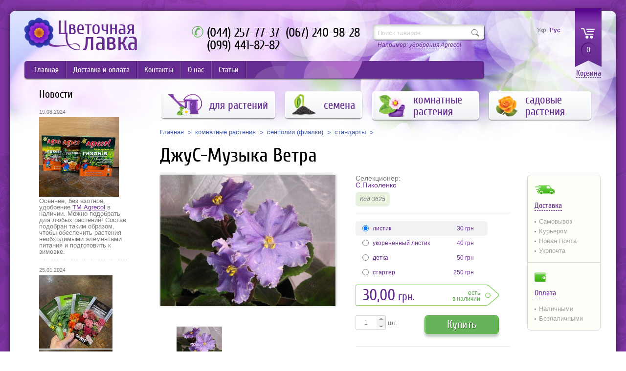

--- FILE ---
content_type: text/html; charset=UTF-8
request_url: https://www.violet.kiev.ua/ru/products/3625
body_size: 8935
content:
<!DOCTYPE html>
<html>
<!-- (c) Wezom web-студия | www.wezom.com.ua -->
<head>
		<!-- Global site tag (gtag.js) - Google Analytics -->
	<script async src="https://www.googletagmanager.com/gtag/js?id=UA-10774478-2"></script>
	<script>
	  window.dataLayer = window.dataLayer || [];
	  function gtag(){dataLayer.push(arguments);}
	  gtag('js', new Date());

	  gtag('config', 'UA-10774478-2');
	</script>
	<!-- Global site tag (gtag.js) - Google Analytics. End -->

	<meta charset="utf-8">
    <meta http-equiv="Content-Type" content="text/html;charset=UTF-8">
    <!-- <meta http-equiv="Content-Type" content="text/html;charset=UTF-8"> -->

    <title>Цветочная лавка : Фиалка ДжуС-Музыка Ветра</title>
	<!-- <title>Верстка | (c) Wezom web-студия | www.wezom.com.ua</title> -->
    <base href="https://www.violet.kiev.ua/">
    <!-- <base href="https://www.violet.kiev.ua/"> -->

    <meta name="keywords" content="купить семена, семена почтой, семена цветов, семена овощей, голландские семена, Фиалки, сенполии, химеры, рассада, семена, удобрения, горшки, торф, осмокот, скотс, петерс, кассеты, укоренитель, торфотаблетки, джиффи, агрекол, кассеты для рассады, палеты для рассады, купить, куплю, в Киеве, в Украине, Киев, Украина">
    <meta name="description" content="Цветочная Лавка. Широкий выбор семян овощей, цветов, пряностей, а также удобрений, горшков, кассет, грунтов и других товаров для садоводов, огородников и цветоводов. Удобная доставка по всей Украине.">

	<meta http-equiv="imagetoolbar" content="no">
	<!-- saved from url=(0014)about:internet -->
	<meta http-equiv="X-UA-Compatible" content="IE=edge">
	<meta name="viewport" content="width=1000">
	<link rel="stylesheet" href="css/style.css">
    <link rel="stylesheet" href="css/ui-lightness/jquery-ui-1.10.1.min.css">
    <link rel="stylesheet" href="css/plugin.css">
    <!--[if lt IE 9]><script src="http://html5shim.googlecode.com/svn/trunk/html5.js"></script><![endif]-->
	<script src="assets/js/modernizr.js"></script>
    <script src="assets/js/jquery-1.11.0.min.js"></script>
    <script src="assets/js/jquery.cookie.js"></script>
    <script src="assets/js/jquery.mousewheel.min.js"></script>
    <script src="assets/js/jquery.ui.touch-punch.min.js"></script>
    <script src="assets/js/jquery-ui-1.11.1.min.js"></script>
    <script src="assets/js/jquery.colorbox-min.js"></script>

    <script src="assets/js/carouFredSel-6.2.1.min.js"></script>
    <script src="assets/js/jquery.liTabs.js"></script>
    <script src="assets/js/jquery.mCustomScrollbar.2.8.7.min.js"></script>
    <script src="assets/js/jquery.selectbox.min.js"></script>
    <!-- <script src="assets/js/plugins.js"></script> -->

    <script src="js/common.js?v=2"></script>
    <script src="js/carousels.js"></script>
	<script src="js/tabs.js"></script>
    <script src="js/catalog.js"></script>
    <!-- <script src="js/init.js"></script> -->

    <link rel="shortcut icon" href="/favicon.ico" type="image/vnd.microsoft.icon">
    <link rel="icon" href="/lavka_icon.png" type="image/png">
    <!-- <link rel="shortcut icon" href="favicon.ico"> -->
    <link rel="image_src" href="pic/logo1.png">

	    <script src="js/product.js"></script>
<script type="text/javascript">document.ondragstart=noselect;document.onselectstart=noselect;function noselect(){return false;}</script>
<style>html,body{-moz-user-select:none;-webkit-user-select:none;-ms-user-select:none;-o-user-select:none;user-select: none;}</style>

<script type="text/javascript">
var fCartOptions = {
    prodClass: '.fc_product',
    prodOptClass: '.addparam',
    priceClass: '.fc_price',
    oldpriceClass: '.fc_old_price',
    imageClass: '.fc_img img',
    buyButClass: '.fc_submit',
    cartId: '#fc_shop_cart',
    site_url: '/',
    fcart_url: '/assets/snippets/fcart/'
};
</script>
<script type="text/javascript" src="/assets/snippets/fcart/js/fcart.js?v=4"></script>

	<link rel="stylesheet" type="text/css" href="/assets/snippets/fcart/css/fcart.css" />

<!-- Google Analitics. begin -->
<script type="text/javascript">
  var _gaq = _gaq || [];
  _gaq.push(['_setAccount', 'UA-10774478-2']);
  _gaq.push(['_trackPageview']);
  (function() {
    var ga = document.createElement('script'); ga.type = 'text/javascript'; ga.async = true;
    ga.src = ('https:' == document.location.protocol ? 'https://ssl' : 'http://www') + '.google-analytics.com/ga.js';
    var s = document.getElementsByTagName('script')[0]; s.parentNode.insertBefore(ga, s);
  })();

</script>
<!-- Google Analitics. end -->
</head>
<body>
	<div id="wrapper">
		<div id="conteiner_wrap">
			   <header class="header">
       <a href="https://www.violet.kiev.ua/" class="logo">
         <img src="pic/logo1.png" class="logo1" alt="">
         <img src="pic/logo2.png" class="logo2" alt="">
       </a>
       <div class="header_phones">
         <div class="hp_style1">
           <span>(044) 257-77-37</span>&nbsp;&nbsp;
           <span>(067) 240-98-28</span><br>
           <span>(099) 441-82-82</span>
         </div>
         <!-- <div class="hp_style2">
           <a href="#order_colorbox" class="order_colorbox_link">Заказать звонок</a>
         </div> -->
       </div>
       <form class="header_search" action="info/searchresults" method="post">
		   <input type="hidden" name="advsearch" value="allwords">
		   <input type="text" name="search" placeholder="Поиск товаров" value="">
		   <input type="submit" value="">
		   <div class="hsexamples">Например: <span>удобрения Agrecol</span></div>
		   
       </form>
	   <script type="text/javascript">
	   <!--
(function($){
	$(document).ready(function() {
		$('.ajaxSearch_removeHighlight span').click(function(){
			var thisspan = $(this);
			if (thisspan.hasClass('showHightlight')) {
				$('.ajaxSearch_highlight').addClass('ajaxSearch_highlight1');
				thisspan.removeClass('showHightlight').empty().append('Убрать подсветку найденного');
			}
			else {
				$('.ajaxSearch_highlight').removeClass('ajaxSearch_highlight1 ajaxSearch_highlight2 ajaxSearch_highlight3 ajaxSearch_highlight4 ajaxSearch_highlight5 ajaxSearch_highlight6');
				thisspan.addClass('showHightlight').empty().append('Подсветить найденное');
			}
		});
});
})(jQuery);
		-->
	    </script>
	   <div id="fc_shop_cart" class="fc_shop_cart cart_wrap" cart_type="short">
  <div class="cart">
    <a href="javascript:void(0)" class="cart_link1 fc_short_count fc_full_cart_btn">0</a>
  </div>
  <div class="cart_link2"><a class="fc_full_cart_btn" href="javascript:void(0)">Корзина</a></div>
</div>
<div style="display: none;">
    <div id="fc_helper_colorbox">
      <form class="fc_helper_colorbox clearFix">
        <div class="helper_title mb15">Добавить в корзину</div>
        <div class="awc_left">
            <div class="awc_row mb15">
                <div class="mb11 fc_product_name">Название товара</div>
                <div class="mb15 fc_product_opt"></div>
                <div>
                    <div class="tbc_block5_left"><span class="fc_price">10012,10</span> грн.</div>
                    <div class="tbc_block5_right">
                        <button type="button" class="submit1">Купить</button>
                    </div>
                    <span class="tbc_count_vid2">
                        <input type="text" class="fc_count" name="fc_count" value="1">
                        <span class="tbc_count_vid2_up"></span>
                        <span class="tbc_count_vid2_down"></span>
                    </span>
                </div>
            </div>
        </div>
      </form>
    </div>
</div>

	   
	   <ul class="language_list"><li><a href="/ua/products/3625">Укр</a></li><li><a href="/ru/products/3625" class="cur">Рус</a></li></ul>
       <!--<ul class="language_list">
         <li><a href="home?lng=ua" class="cur">Укр</a></li>
         <li><a href="home?lng=ru">Рус</a></li>
       </ul> -->
       <!-- <div class="autorization_wrap">
           <a href="#" class="aw_link1"></a>
           <div class="aw_link2">
               <a href="#autorization">Вход</a>
           </div>
       </div> -->
       <div class="top_list1_wrap clearFix">
		   <ul class="top_list_left">
		<li><a  href="https://www.violet.kiev.ua/">Главная</a></li>

	<li><a  href="/delivery">Доставка и оплата</a></li>

	<li><a  href="/contacts">Контакты</a></li>

	<li><a  href="/about">О нас</a></li>

	<li><a  href="/publications">Статьи</a></li>


</ul>

           <!--<ul class="top_list_right">
               <li><a href="info/3634">Акции и Скидки</a></li>
           </ul> -->
       </div>
   </header>

			<div class="conteiner clearFix">                
				<div class="left_col">
					<!-- <div class="banner1_wrap mb35">
	<a href="#"><img src="pic/pic20.png"></a>
</div> -->

					<div class="site_size2">
	<div class="title4 mb20">Новости</div>
<div class="news_preview">
	<div class="np_date">19.08.2024</div>
	<div class="np_info">
		<!-- <a href="news/11134">Осеннее удобрение в наличии</a> -->
		<span><p><img class="" src="assets/images/agrecol_autumn.jpg" alt="" width="163" height="163" /></p>
<p>Осеннее, без азотное, удобрение <a href="ua/categories/45/autumnfertilizer">ТМ Agrecol</a> в наличии. Можно подобрать для любых растений! Состав подобран таким образом, чтобы обеспечить растения необходимыми элементами питания и подготовить к зимовке.</p>
<p></p></span>
	</div>
</div>
<div class="news_preview">
	<div class="np_date">25.01.2024</div>
	<div class="np_info">
		<!-- <a href="news/4153">Получили поставку по семенам ТМ "Професійне насіння" и "Seedera" </a> -->
		<span><p><img class="" src="assets/images/news/new_seedera_m.JPG" alt="" width="150" height="150" /><img class="" src="assets/images/news/new_seeds_m.JPG" alt="" width="150" height="150" />Получили поставку по семенам ТМ "Професійне насіння" и "Seedera". Есть новинки. <a href="ua/categories/seeds" target="_blank" rel="noopener">Посмотреть ассортимент</a> </p></span>
	</div>
</div>
<div class="news_preview">
	<div class="np_date">24.01.2024</div>
	<div class="np_info">
		<!-- <a href="news/8643">Поставка по горшкам </a> -->
		<span><p>&nbsp;</p>
<p><img class="" src="assets/images/news/new_pots_m.JPG" alt="" width="150" height="150" />Получили поставку по горшкам серии FB. Уже доступны к заказу. <a href="ua/categories/45/pots" target="_blank" rel="noopener">Посмотреть наличие</a></p>
<p></p>
<p>&nbsp;</p></span>
	</div>
</div>


<!-- 	<div class="news_preview">
		<div class="np_date">21.01.2014</div>
		<div class="np_info">
			<a href="#">Выставка фиалок и геснериевых "Предчувствие весны"</a>
			<span>13-16 февраля 2013, Киев, м. Театральная,  ул. Богдана Хмельницкого 15. Выставка работает с 10.00-18.00.</span>
		</div>
	</div>
	<div class="news_preview">
		<div class="np_date">21.01.2014</div>
		<div class="np_info">
			<a href="#">Представлен ассортимент семян овощей и пряностей весна 2014.</a>
			<span>Семена премиум класса - Nunhems, Seminis, Syngenta, Nickerson-Zwaan, известные отличным качеством продукции и всхожестью.</span>
		</div>
	</div> -->
	<div class="ptpb5">	
		<a class="site_link2" href="news">Все новости</a>
	</div>    
</div>

				</div>
				<div class="main_col fc_product">
					<ul class="main_menu mb15">
    <li class=""><a href="categories/45"><img src="/assets/templates/violet/img/cat45.png"><span>для растений</span></a><div class="main_menu_sub">
  <div class="mms_list">
    <ul>
    <li class=""><a href="categories/45/agrofiber">агроволокно, сетка</a></li>
<li class=""><a href="categories/45/autumnfertilizer">осенние удобрения и средства</a></li>
<li class=""><a href="categories/45/biofacilities">биопрепараты</a></li>
<li class=""><a href="categories/45/fertilizer">удобрения</a></li>
<li class=""><a href="categories/45/stimulator">стимуляторы</a></li>
<li class=""><a href="categories/45/cassette">кассеты, поддоны, теплички</a></li>
<li class=""><a href="categories/45/pots">горшки, кашпо</a></li>
<li class=""><a href="categories/45/substratesoil">грунт, компоненты для грунта</a></li>
<li class=""><a href="categories/45/10507">инструмент</a></li>
<li class=""><a href="categories/45/peatsoilblock">торфотаблетки, торфогоршки</a></li>
<li class=""><a href="categories/45/ceramic">керамика</a></li>
<li class=""><a href="categories/45/protectors">средства защиты</a></li>
<li class=""><a href="categories/45/literature">литература</a></li>
<li class=""><a href="categories/45/flowerstand">опоры, подставки, маркираторы</a></li>
<li class=""><a href="categories/45/hydrogel">гидрогель и средства сохранения влаги</a></li>
<li class=""><a href="categories/45/microelement">микроэлементы</a></li>
<li class=""><a href="categories/45/1838">удобрения длительного действия</a></li>
<li class=""><a href="categories/45/fertilizeragrecol">удобрения Agrecol</a></li>
<li class=""><a href="categories/45/3543">удобрения Pokon</a></li>
<li class=""><a href="categories/45/8677">удобрения Planton</a></li>
<li class=""><a href="categories/45/fertilizergilea">удобрения Гилея</a></li>
<li class=""><a href="categories/45/2838">удобрения Royal Mix</a></li>
<li class=""><a href="categories/45/1806">удобрения Peters, Osmocote, Universol</a></li>
<li class=""><a href="categories/45/fertilizervalagro">удобрения Valagro</a></li>
<li class=""><a href="categories/45/5707">удобрения Yara (Кемира)</a></li>
<li class=""><a href="categories/45/3100">все для фиалок (сенполий)</a></li>
<li class=""><a href="categories/45/orchidfacilites">все для орхидей</a></li>
<li class=""><a href="categories/45/garden">все для сада и огорода</a></li>
<li class=""><a href="categories/45/seedling">все для рассады</a></li>
<li class=""><a href="categories/45/blooming">все для цветения</a></li>
<li class=""><a href="categories/45/gidroponics">все для гидропоники</a></li>
<li class=""><a href="categories/45/watering">все для фитильного и капиллярного полива</a></li>
<li class=""><a href="categories/45/4162">все для газона</a></li>

    </ul>
  </div>
</div>
</li>
<li class=""><a href="categories/seeds"><img src="/assets/templates/violet/img/cat1565.png"><span>семена</span></a><div class="main_menu_sub">
  <div class="mms_list">
    <ul>
    <li class=""><a href="categories/seeds/3752">акция</a></li>
<li class=""><a href="categories/seeds/seedvegetables">овощи</a></li>
<li class=""><a href="categories/seeds/seedflowers">цветы</a></li>
<li class=""><a href="categories/seeds/seedgrass">газон</a></li>
<li class=""><a href="categories/seeds/seedspieces">пряные травы (зелень)</a></li>
<li class=""><a href="categories/seeds/seedmedicine">лекарственные травы</a></li>
<li class=""><a href="categories/seeds/seedhomeflowers">комнатные</a></li>
<li class=""><a href="categories/seeds/2477">сидераты</a></li>
<li class=""><a href="categories/seeds/9749">мицелий грибов</a></li>
<li class=""><a href="categories/seeds/3947">фасовка семян</a></li>
<li class=""><a href="categories/seeds/4319">профупаковки цветы</a></li>
<li class=""><a href="categories/seeds/5107">профупаковки овощи</a></li>

    </ul>
  </div>
</div>
</li>
<li class=""><a href="categories/plants"><img src="/assets/templates/violet/img/cat1889.png"><span>комнатные растения</span></a><div class="main_menu_sub">
  <div class="mms_list">
    <ul>
    <li class=""><a href="categories/plants/679">ахименесы</a></li>
<li class=""><a href="categories/plants/4188">бегонии</a></li>
<li class=""><a href="categories/plants/4189">глоксинии</a></li>
<li class=""><a href="categories/plants/5741">каллы (зантедескии)</a></li>
<li class=""><a href="categories/plants/912">колерии</a></li>
<li class=""><a href="categories/plants/58">петрокосмеи</a></li>
<li class=""><a href="categories/plants/40">примулины (хириты)</a></li>
<li class=""><a href="categories/plants/61">сенполии (фиалки)</a></li>
<li class=""><a href="categories/plants/43">стрептокарпусы</a></li>
<li class=""><a href="categories/plants/3684">хойи</a></li>
<li class=""><a href="categories/plants/42">эписции</a></li>
<li class=""><a href="categories/plants/59">разные геснериевые</a></li>
<li class=""><a href="categories/plants/rareplants">редкие растения</a></li>

    </ul>
  </div>
</div>
</li>
<li class=""><a href="categories/garden-flowers"><img src="/assets/templates/violet/img/cat5865.png"><span>садовые растения</span></a><div class="main_menu_sub">
  <div class="mms_list">
    <ul>
    <li class=""><a href="categories/garden-flowers/6530">тюльпаны</a></li>
<li class=""><a href="categories/garden-flowers/6620">нарциссы</a></li>
<li class=""><a href="categories/garden-flowers/6636">крокусы</a></li>
<li class=""><a href="categories/garden-flowers/6642">гиацинты</a></li>
<li class=""><a href="categories/garden-flowers/roses">розы</a></li>
<li class=""><a href="categories/garden-flowers/5856">лилии (весна)</a></li>
<li class=""><a href="categories/garden-flowers/7934">мускари</a></li>
<li class=""><a href="categories/garden-flowers/7605">гладиолусы (весна)</a></li>
<li class=""><a href="categories/garden-flowers/5797">георгины (весна)</a></li>

    </ul>
  </div>
</div>
</li>

</ul>
					
					<div class="bredcrums_block"><div class="bredcrums"><span><a href="/">Главная</a></span><span><a href="/categories/plants">комнатные растения</a></span><span><a href="/categories/plants/61">сенполии (фиалки)</a></span><span><a href="/categories/plants/61/50">стандарты</a></span></div></div>
					
					<div class="title5 mb20">ДжуС-Музыка Ветра</div>
					<div class="tovar_item_wrap clearFix">
						<div class="tiw_pics_wrap mb35">
							<div id="gallery" class="clearFix">
		<div id="main">
			<div id="images">
				<div class="slide">
					<a href="assets/images/plants/violet/djus musika vetra1.JPG" class="tovar_pic fc_img" rel="tovar_pic" title="фиалка ДжуС-Музыка Ветра">
						<img src="assets/images/plants/violet/djus musika vetra1.JPG" alt="фиалка ДжуС-Музыка Ветра"/>
					</a>
				</div>
			</div>
		</div>
		<div class="thumbs_wrap">
			<div id="thumbs">
				<div class="thumb">
					<table class="thumb_tbl">
					<tr><td class="thumb_tbl_cell">
						<a href="assets/images/plants/violet/djus musika vetra1.JPG">
							<img src="assets/images/plants/violet/djus musika vetra1.JPG" alt="фиалка ДжуС-Музыка Ветра">
						</a>
					</td></tr>
					</table>
				</div>
			</div>
			<a href="#" class="thumbs" id="prev">Previous</a>
			<a href="#" class="thumbs" id="next">Next</a>
		</div>
	</div>

						</div>
						<div class="tiw_desc mb30">
							<div class="tiw_desc_right">
								<div class="tiw_desc_right_item">
									<div class="tiwdri_title_pic"><img src="pic/pic50.png"></div>
									<div class="tiwdri_title_text"><a href="delivery/delivery" target="_blank"><span>Доставка</span></a></div>
									<ul class="tiwdri_list">
										
										<li>Самовывоз</li>
										<li>Курьером</li>
										<li>Новая Почта</li>
										<li>Укрпочта</li>
										
										<!-- <li>Деливери</li> -->
									</ul>
								</div>
								<div class="tiw_desc_right_item">
									<div class="tiwdri_title_pic"><img src="pic/pic51.png"></div>
									<div class="tiwdri_title_text"><a href="delivery/payment" target="_blank"><span>Оплата</span></a></div>
									<ul class="tiwdri_list">
										
										<li>Наличными</li>
										<li>Безналичными</li>
										
									</ul>
								</div>
								
							</div>
							
							<!--start highlight-->
							<div class="tiw_desc_left">
								<div class="tiwdl_block1">
									<div class="tiwdl_block1_style1">
										
										Селекционер:
									</div>
									<div class="tiwdl_block1_style2"><a href="javascript:void(0)">С.Пиколенко</a></div>
									<div class="tiwdl_block1_style3"><span>Код 3625</span></div>
									
									<!-- <img src="pic/pic33.png" class="tiwdl_block1_sticker"> -->
								</div>
								<form class="tiwdl_block2 mb25">
									<input type="hidden" name="fc_id" value="3625">
									
<label class="clearFix cur">
    <span class="floatLeft"><input class="addparam" type="radio" name="price" value="3601" price="30,00" oldprice="" checked="checked"> листик</span>
    <span class="floatRight">30 грн</span>
</label>
<label class="clearFix">
    <span class="floatLeft"><input class="addparam" type="radio" name="price" value="3604" price="40,00" oldprice=""> укорененный листик</span>
    <span class="floatRight">40 грн</span>
</label>
<label class="clearFix">
    <span class="floatLeft"><input class="addparam" type="radio" name="price" value="16153" price="50,00" oldprice=""> детка</span>
    <span class="floatRight">50 грн</span>
</label>
<label class="clearFix">
    <span class="floatLeft"><input class="addparam" type="radio" name="price" value="17021" price="250,00" oldprice=""> стартер</span>
    <span class="floatRight">250 грн</span>
</label><div class="tiwdl_block2_cost clearFix mb20 mt10">
    <div class="floatLeft tiwdl_block2_cost_style1"><span class="fc_price">0</span> грн.</div><div class="floatRight tiwdl_block2_cost_style2">есть <br>в наличии</div>
</div>
<div class="tiwdl_block2_buy clearFix">
    <div class="tiwdl_block2_buy_left">
        <div class="tiwdlbbl_wrap">
            <input name="fc_count" type="text" value="1">
            <span class="tiwdlbbl_up"></span>
            <span class="tiwdlbbl_down"></span>
        </div>
        <div class="tiwdlbbl_text">шт.</div>
    </div>
    <div class="tbc_block5_right">
        <button type="button"class="submit1 fc_submit">Купить</button>
        <!-- <a class="submit1 fc_submit" href="#">В корзине</a> -->
    </div>
</div>

								</form>
								<div class="tiwdl_block3">
<!-- <ul class="tiwdl_block3_list mb20">
<li><img src="pic/pic54.png"><a href="#">К сравнению</a></li>
<li><img src="pic/pic55.png"><a href="#">В список желаний</a></li>
<li><img src="pic/pic56.png"><a href="#">Сообщить когда появится</a></li>
<li><img src="pic/pic57.png"><a href="#">Следить за ценой</a></li>
</ul> -->
<!-- <div class="networks_block1">
<img src="pic/pic58.png">
</div> -->
								</div>
							</div>
						</div>
						<div class="tovar_page_tabs clear">
							<ul class="liTabs2 t_wrap">
								<li class="t_item">
									<a class="t_link cur" href="#">Описание</a>
									<div class="t_content">                                			
										<p><p><strong>Фиалка ДжуС-Музыка Ветра</strong></p>
<p>Крупные голубые звезды с розово-сиреневыми обильными мазками фэнтази. Ровная компактная розетка, хорошая передаваемость сорта при размножении листом.</p>
<p><img src="assets/images/plants/violet/djus musika vetra.JPG" alt="" width="500" height="500" /></p></p>
									</div>
								</li>
								<!-- <li class="t_item">
<a class="t_link" href="#">Инструкция</a>
<div class="t_content">
<p>It has survived not only five centuries, but also the leap into electronic typesetting, remaining essentially unchanged. It was popularised in the 1960s with the release of Letraset sheets containing Lorem Ipsum passages, and more recently with desktop publishing software like Aldus PageMaker including versions of Lorem Ipsum.</p>
</div>
</li>
<li class="t_item">
<a class="t_link" href="#">Документация по выращиванию</a>
<div class="t_content">
<p>Contrary to popular belief, Lorem Ipsum is not simply random text. It has roots in a piece of classical Latin literature from 45 BC, making it over 2000 years old. Richard McClintock, a Latin professor at Hampden-Sydney College in Virginia, looked up one of the more obscure Latin words, consectetur, from a Lorem Ipsum passage, and going through the cites of the word in classical literature, discovered the undoubtable source.</p>
</div>
</li>
<li class="t_item">
<a class="t_link" href="#">Видеообзор</a>
<div class="t_content">
<iframe width="900" height="506" src="http://www.youtube.com/embed/gAxa7nXlfxc" frameborder="0" allowfullscreen></iframe>
</div>
</li> -->
							</ul>
						</div>
						<!--end highlight-->
						
						<!-- 
<div class="rewiews_block">
	<div class="rewiews_form">
		<form>
			<h4>Оставить отзыв</h4>
			<div class="rewiews_form_row">
				<input type="text" placeholder="Имя">
			</div>
			<div class="rewiews_form_row">
				<input type="text" placeholder="E-mail">
			</div>
			<div class="rewiews_form_row">
				<textarea placeholder="Комментарий"></textarea>
			</div>
			<div class="rewiews_form_row">
				<input type="submit" value="Добавить отзыв" class="submit2">
			</div>
		</form>
	</div>
	<div class="rewiews_items">
		<h2 class="mb20">Отзывы покупателей</h2>
		<div class="rewiews_style1">
			<div class="rs1_block1">
				<img src="pic/pic60.png" class="rs1b1_style3">
				<span class="rs1b1_style1">Ирина</span>
				<span class="rs1b1_style2"> / 23 Апреля 2014</span>
			</div>
			<div class="rs1_block2">
				Отмечен знаком экологии. Биогумус обеспечивает растениям длительный запас питательных веществ, которые расходуются в течение долгого времени.
			</div>
			<div class="rs1_block3">
				<a href="#">Ответить</a>
			</div>
		</div>
		<div class="rewiews_style2">
			<div class="rs2_block1">Администрация</div>
			<div class="rs2_block2">Спасибо, Ирина, благодарны за хороший отзыв</div>
		</div>
		<div class="rewiews_style1">
			<div class="rs1_block1">
				<img src="pic/pic60.png" class="rs1b1_style3">
				<span class="rs1b1_style1">Александр</span>
				<span class="rs1b1_style2"> / 22 Апреля 2014</span>
			</div>
			<div class="rs1_block2">
				Отмечен знаком экологии. Биогумус обеспечивает растениям длительный запас питательных веществ, которые расходуются в течение долгого времени. Правильно подобраное сочитание, азота, фосфора, калия, а также микроэлементов обеспечивает правильный  рост и развитее растения.
			</div>
			<div class="rs1_block3">
				<a href="#">Ответить</a>
			</div>
		</div>
		<div class="text_right">
			<button class="button2">Посмотреть все отзывы (<span>5</span>)</button>
		</div>
	</div>
</div>
-->

					</div>
				</div>
			</div><!-- #conteiner-->
		</div>
	</div>
	<footer class="footer">
    <div class="footer_top">
        <div class="site_size">
           <div class="footer_phone">
            	<p>(044) 383 87 65  (044) 257 77 37</p>
                <p>(067) 240 98 28  (099) 441 82 82</p>
            </div> 
            <!-- <div class="footer_call_order">
            	<a href="#order_colorbox">Заказать звонок</a>
            </div>  -->
            <ul class="footer_list pos1">
            	<li><a href="delivery">Доставка и оплата</a></li>
                <li><a href="contacts">Контакты</a></li>
                <li><a href="about">О нас</a></li>
                <li><a href="publications">Статьи</a></li>
            </ul>
             <ul class="footer_list pos2">
                <li><a href="categories/seeds">Семена</a></li>
            	<li><a href="categories/45">Для растений</a></li>
                <li><a href="categories/plants">Комнатные растения</a></li>
                <li><a href="categories/garden-flowers">Садовые растения</a></li>
            </ul>
            <img src="pic/footer_logo.png" class="footer_logo">
            <div class="footer_text">
            	
				<p>Интернет-магазин товаров для цветоводства «Цветочная Лавка»!</p>
                <p>Все хотят иметь красивые ухоженные растения. Для того чтобы растения долго Вас радовали им необходим регулярный, правильный уход, который включает в себя полив, пересадку, подкормку. </p>
				<p>г. Киев (ст. метро Васильковская)</p>
				<p>ул. Казачья 118</p>
                <p>Работаем с 9.00-19.00, без выходных</p>
				
            </div>
            <div class="footer_networks">
            	<!-- <a href="#"><img src="pic/pic40.png"></a> -->
                <a href="https://www.facebook.com/LavkaViolet" target="_blank" rel="nofollow"><img src="pic/pic41.png"></a>
                <!-- <a href="http://vk.com/club40626354" target="_blank" rel="nofollow"><img src="pic/pic42.png"></a> -->
                <a href="https://plus.google.com/u/0/102728284427228013973" target="_blank" rel="nofollow"><img src="pic/pic45.png"></a>
                <!-- <a href="#"><img src="pic/pic43.png"></a>
                <a href="#"><img src="pic/pic44.png"></a> -->
            </div>
        </div> <!-- .site_size -->
    </div>
    <div class="footer_bottom">
    	<div class="site_size clearFix">
        	<div class="floatLeft">©2005-2021. Цветочная лавка. Все права защищены.</div>
			<div class="floatRight">Дизайн – <a href="http://www.wezom.com.ua" target="_blank" rel="nofollow">студия weZom</a></div>
        </div>
    </div>
</footer>

</body>
</html>

--- FILE ---
content_type: text/html; charset=UTF-8
request_url: https://www.violet.kiev.ua/assets/snippets/fcart/fcart.ajax.php
body_size: 273
content:
{"result":"1","cart_short":"<div id=\"fc_shop_cart\" class=\"fc_shop_cart cart_wrap\" cart_type=\"short\">\r\n  <div class=\"cart\">\r\n    <a href=\"javascript:void(0)\" class=\"cart_link1 fc_short_count fc_full_cart_btn\">0<\/a>\r\n  <\/div>\r\n  <div class=\"cart_link2\"><a class=\"fc_full_cart_btn\" href=\"javascript:void(0)\">\u041a\u043e\u0440\u0437\u0438\u043d\u0430<\/a><\/div>\r\n<\/div>\r\n"}

--- FILE ---
content_type: application/javascript
request_url: https://www.violet.kiev.ua/js/common.js?v=2
body_size: 1212
content:
(function($){
$(document).ready(function() {
	
	/* Main menu */
	$('.main_menu>li').hover(function(){
		if($('.main_menu_sub', this).length){		
			$(this).addClass('hover');
		}
		}, function(){
		$(this).removeClass('hover');
	});

	//$('div.dropdown_wrap').each(function(){
	//	var menuWrap = $('div.left_menu_wrap', this);
	//	if (menuWrap.children().length > 0) {
	//		$('div.left_col_slide', this).click(function(){
	//			if(menuWrap.is(':visible')){
	//				menuWrap.slideUp(700)
	//				$('img', this).addClass('anim')
	//			}else{
	//				menuWrap.slideDown(700)
	//				$('img', this).removeClass('anim')
	//			}
	//		});
	//	}
	//	else {
	//		$('div.left_col_slide img', this).hide();
	//	}
	//});

	/* Left sidebar slider */
	$('.left_col_slide').click(function(){
		var par = $(this).parents('.dropdown_wrap').get(0);
		var menuWrap = $('.left_menu_wrap', par);
		if(menuWrap.is(':visible')){
			menuWrap.slideUp(700);
			$('img', this).addClass('anim');
			//$('.reset_filter').fadeOut();
			//$('.accept_filter').fadeOut();
		}else{
			menuWrap.slideDown(700);
			$('img', this).removeClass('anim');
			//$('.reset_filter').fadeIn();
			//$('.accept_filter').fadeIn();
		}
	});
	
	/* Authorization */
	//$('.aw_link2 a').colorbox({
	//	inline: 'true',
	//	className: 'autorization',
	//	opacity: 0.5
	//});
	
	/* Back call */
	//$('.order_colorbox_link').colorbox({
	//	inline: 'true',
	//	className: 'autorization',
	//	opacity: 0.5
	//});
	
	/* Back call in footer */
	//$('.footer_call_order a').colorbox({
	//	inline: 'true',
	//	className: 'autorization',
	//	opacity: 0.5
	//});

	/* Cart */
	//$('.cart_link2 a').colorbox({
	//	inline: 'true',
	//	className: 'autorization',
	//	opacity: 0.5,
	//	onComplete:
	//		function(){
	//			$('.table_max_heitgh').mCustomScrollbar("update");	
	//		}
	//});

	/* Show placeholder in Search input */
    //sart placeholder
    if (!Modernizr.input.placeholder) {
        $('input[placeholder]').each(function() {
            var el = $(this);
            var ph = el.attr('placeholder');
            if (el.val() === '') {
                el.val(ph);
            }
            el.focus(function() {
                if (el.val() === ph) {
                    el.val('');
                }
            }).blur(function() {
                if (el.val() === '') {
                    el.val(ph);
                }
            });
        });
    }
    //end placeholder

	/* Combo-box styling */
	$('select').each(function() {
		if($(this).attr("id") != "combobox") {
			$(this).selectbox();
		}
	});

	/* Patch for variable height of property block*/
	if (!$('.tovar_wrap').hasClass('vid2')) {
		$('.tovar_block').each(function(idx, elem){
			//$('.tbc_block3', elem).height( 160 - $('.tbc_block4', elem).height());
			$('.tbc_block3', elem).height( 230 );
		});
	}
	
	/**/
	$('.hsexamples span').click(function(){
		$('input[name="search"]').val($(this).html());
	});
	
	//$('.ajaxSearch_removeHighlight span').click(function(){
	//	var thisspan = $(this);
	//	if (thisspan.hasClass('showHightlight')) {
	//		$('.ajaxSearch_highlight').addClass('ajaxSearch_highlight1');
	//		thisspan.removeClass('showHightlight').empty().append('Убрать подсветку найденного');
	//	}
	//	else {
	//		$('.ajaxSearch_highlight').removeClass('ajaxSearch_highlight1 ajaxSearch_highlight2 ajaxSearch_highlight3 ajaxSearch_highlight4 ajaxSearch_highlight5 ajaxSearch_highlight6');
	//		thisspan.addClass('showHightlight').empty().append('Подсветить найденное');
	//	}
	//});
});

})(jQuery);

--- FILE ---
content_type: application/javascript
request_url: https://www.violet.kiev.ua/assets/snippets/fcart/js/fcart.js?v=4
body_size: 2631
content:
/**************************
* 
* fCart 0.1.0 - Shopping cart for MODx Evolution
* 
**************************/
var fCartOpt = jQuery.extend({
	prodClass: '.fc_product',
	prodOptClass: '.addparam',
	priceClass: '.fc_price',
	oldpriceClass: '.fc_old_price',
	countClass: '.fc_count',
	imageClass: '.fc_img img',
	buyButClass: '.fc_submit',
	remButClass: '.fc_remove_btn',
	clearButClass: '.fc_clear_btn',
	cartId: '#fc_shop_cart',
	cartLineClass: '.fc_cart_line',
	cartLineFinalPriceClass: '.fc_final_price',
	fullCartId: '#basket_wrap',
	fullCartPricesClass: '.fc_full_prices',
	fullCartContentClass: '.fc_full_content',
	fullCartBtnClass: '.fc_full_cart_btn',
	fullCartContentWrapperClass: '.table_max_height',
	cartClass: '.fc_shop_cart',
	shortCartCountClass: '.fc_short_count',
	cartHelper: '#fc_helper_colorbox',
	cartHelperNameClass: '.fc_product_name',
	cartHelperOptClass: '.fc_product_opt',
	cartHiddenContainer: '.fc_cart_holder'
}, fCartOptions);

//var fActiveProduct = null;
//var fNextActiveProduct = null;
var IsCartChanged = false;

(function($){

$.fCartPostAjax = function(data,successFn,resType) {
	resType = resType || "json";
	$(fCartOpt.cartClass).showWait();
	jQuery.ajax({
		type: "POST",
		dataType: resType,
		cache: false,
		url: fCartOpt.fcart_url+'fcart.ajax.php',
		data: data,
		success: function(data){
			$(fCartOpt.cartClass).hideWait();
			successFn(data);
		},
		error: function(XMLHttpRequest, textStatus, errorThrown){
			$(fCartOpt.cartClass).hideWait();
			alert(textStatus);
		}
	});
};

$.fCartUpdateCartsPhs = function(data) {
	var noData = true;
	if (data.cart_full_content != undefined) {
		$(fCartOpt.fullCartContentClass,fCartOpt.fullCartId).empty().append(data.cart_full_content);
		$('.bCount', fCartOpt.fullCartId).assignSpinner();
		$(fCartOpt.fullCartContentWrapperClass).mCustomScrollbar("update");
		noData = false;
	}
	if (data.cart_full_prices != undefined) {
		$(fCartOpt.fullCartPricesClass,fCartOpt.fullCartId).empty().append(data.cart_full_prices);
		noData = false;
	}
	if (data.cart_full != undefined) {
		$(fCartOpt.fullCartContentWrapperClass).mCustomScrollbar("destroy");
		$(fCartOpt.fullCartId).replaceWith(data.cart_full);
		if ($.colorbox.element() != undefined ) {
			$.colorbox.resize();
		}
		$.refreshFullCartControls();
		noData = false;
	}
	if (data.products_count != undefined) {
		if ($(fCartOpt.cartId).exists()) {
			$(fCartOpt.shortCartCountClass,fCartOpt.cartId).empty().append(data.products_count);
		}
		noData = false;
	}
	if (data.cart_short != undefined) {
		$(fCartOpt.cartId).replaceWith(data.cart_short);
		noData = false;
	}
	
	if (data.debug != undefined) {
		alert(JSON.stringify(data.debug));
	}
	if (noData && !data.result) {
		alert("Error: " + JSON.stringify(data));
	}
};

$.fn.fCartUpdateProductPhs = function(data) {
	var noData = true;
	if (data.prod_count != undefined) {
		$(fCartOpt.countClass, this).val(data.prod_count);
		noData = false;
	}
	if (data.products_count != undefined) {
		if ($(fCartOpt.cartId).exists()) {
			$(fCartOpt.shortCartCountClass,fCartOpt.cartId).empty().append(data.products_count);
		}
		noData = false;
	}
	if (data.prod_final_price != undefined) {
		$(fCartOpt.cartLineFinalPriceClass, this).empty().append(data.prod_final_price);
		if ($.colorbox.element() != undefined )
			$.colorbox.resize();
		noData = false;
	}
	if (data.cart_full_content != undefined) {
		$(fCartOpt.fullCartContentClass,fCartOpt.fullCartId).empty().append(data.cart_full_content);
		$('.bCount', fCartOpt.fullCartId).assignSpinner();
		$(fCartOpt.fullCartContentWrapperClass).mCustomScrollbar("update");
		noData = false;
	}
	if (data.cart_full_prices != undefined) {
		$(fCartOpt.fullCartPricesClass,fCartOpt.fullCartId).empty().append(data.cart_full_prices);
		noData = false;
	}
	if (data.cart_short != undefined) {
		$(fCartOpt.cartId).replaceWith(data.cart_short);
		noData = false;
	}

	if (data.debug != undefined) {
		alert(JSON.stringify(data.debug));
	}
	if (noData && !data.result) {
		alert("Error: " + JSON.stringify(data));
	}
	else {
		$.colorbox.resize();
		$.refreshFullCartControls();
	}
};

$.fn.exists = function () {
	return this.length !== 0;
};

$.fn.parseProductPrice = function() {
	return this.each(function() {
		var addit = $(fCartOpt.prodOptClass+':checked', this);
		if (addit.exists()) {
			$(fCartOpt.priceClass, this).text(addit.attr('price'));
			if (addit.attr('oldprice')) {
                $(fCartOpt.oldpriceClass, this).text(addit.attr('oldprice')).show();
            }
			else{
				$(fCartOpt.oldpriceClass, this).hide();
			}
		}
	});
};

$.fn.animateToCart = function() {
	var prodElem = this.hasClass(fCartOpt.prodClass.substring(1)) ? this : this.parents(fCartOpt.prodClass);
	//var prodElem = $(this).parents(fCartOpt.prodClass);
	var image = $(fCartOpt.imageClass+':first', prodElem);
	if($(image).exists()){
		var cart = $(fCartOpt.cartId);
		var btPos = image.offset();
		var cartPos = cart.offset();
		image.clone(true)
			.appendTo('body')
			.css({'top':btPos.top+'px','position':'absolute','left':btPos.left+'px','opacity':0.75, 'z-index': 10})
			.animate({
				top: cartPos.top+'px',
				left: cartPos.left+'px'
			},700).fadeOut(500,function(){
				$(this).remove();
				prodElem.addToCart();
			});
	}
};

$.fn.addToCart = function() {
	var cartItemRequest = "fc_act=add_prod&"+$("form", this).serialize();
	$.fCartPostAjax(cartItemRequest, function(data) {
		$.fCartUpdateCartsPhs(data);
	});
};

$.fn.refreshCart = function() {
	var cartType = $(this).attr('cart_type');
	var cartRefreshRequest = "fc_act=refresh&ctype="+cartType;
	$.fCartPostAjax(cartRefreshRequest, function(data) {
		$.fCartUpdateCartsPhs(data);
		if ($.fCartUpdateOrderCartsPhs != undefined) {
			$.fCartUpdateOrderCartsPhs(data);
		}
	});
	$(this).hideWait();
};

$.fn.showWait = function() {
	if (!$('.fCartWait', this).exists()) {
		var cartObj = $(this);
		var cartPos = cartObj.offset();
		$(this).append('<div class="fCartWait"></div>');
		$(".fCartWait", this).css({
			'left': cartPos.left+'px',
			'top': cartPos.top+'px',
			'width': cartObj.outerWidth()+'px',
			'height': cartObj.outerHeight()+'px'
		}).fadeIn(200);
	}
};

$.fn.hideWait = function() {
	var cartWaitObj = $('.fCartWait', this);
	if (cartWaitObj.exists()) {
		cartWaitObj.fadeOut(200, function(){
			$(this).remove();
		});
	}	
};

$.fn.removeFromCart = function() {
	IsCartChanged = true;
	var removeRequest = "fc_act=del_prod&prodIdx="+$(this).parents(fCartOpt.cartLineClass).attr("idx");
	$.fCartPostAjax(removeRequest, function(data) {
		$.fCartUpdateCartsPhs(data);
		
		if (data.products_count == 0) {
			$.colorbox.close();
		}
	});
};

$.fn.assignSpinner = function() {
	$(this).spinner({
		step: $(this).attr('step'),
		mouseWheel: false,
		stop: function() {
			var thisCartLine = $(this).parents(fCartOpt.cartLineClass);
			var count = $(this).val();
			if (count > 0) {
				var par = {fc_act: "cha_prod", "count": count, prodIdx: thisCartLine.attr("idx")};
				var changeProdRequest = $.param(par);
				$.fCartPostAjax(changeProdRequest, function(data) {
					thisCartLine.fCartUpdateProductPhs(data);
				});
				IsCartChanged = true;
			}
		}
	});
};

$.refreshFullCartControls = function() {
	/* Scroll styling */
	$(fCartOpt.fullCartContentWrapperClass).mCustomScrollbar({
		scrollButtons:{
			enable:true
		},
		advanced:{
			autoScrollOnFocus:false
		}
	});
	$('.bCount', fCartOpt.fullCartId).assignSpinner();
};

$.fn.fillHelper = function() {
	var helper = $(fCartOpt.cartHelper);
	//var product = $(this);
	$(fCartOpt.cartHelperNameClass, helper).html($(fCartOpt.cartHelperNameClass, this).html());
	$(fCartOpt.priceClass, helper).html($(fCartOpt.priceClass, this).html());
	
	var optVal = $("input.addparam:checked", this).next('span').html() || '';
	$(fCartOpt.cartHelperOptClass, helper).html(optVal);
	
	$(fCartOpt.countClass, helper).val(1);
};

$(document).ready(function(){
	$(fCartOpt.prodClass).parseProductPrice();
	$(fCartOpt.prodOptClass).click(function(){
		$(this).parents(fCartOpt.prodClass).parseProductPrice();
	});
	$(document).on("click", fCartOpt.fullCartBtnClass, function(){
		$.colorbox({
			href: fCartOpt.fcart_url+'fcart.ajax.php',
			data: 'fc_dis=full',
			className: 'autorization',
			opacity: 0.5,
			onComplete: function(){
				$.colorbox.resize();
				$.refreshFullCartControls();
			},
			onCleanup: function(){
				$(fCartOpt.fullCartContentWrapperClass).mCustomScrollbar("destroy");
			},
			onClosed: function(){
				if (IsCartChanged) {
					var cartsList = $(fCartOpt.cartClass);
					cartsList.showWait();
					cartsList.refreshCart();
					IsCartChanged = false;
				}
			}
		});
	});
	
	$(fCartOpt.buyButClass).click(function(event){
		event.stopPropagation();
		var prodObj = $(this).parents(fCartOpt.prodClass);
		if ($(fCartOpt.countClass, prodObj).attr("type") == 'hidden') {
			prodObj.fillHelper();

			$("button.submit1", fCartOpt.cartHelper).one('click', function(){
				IsCartChanged = true;
				$(fCartOpt.countClass, prodObj).val($(fCartOpt.countClass, fCartOpt.cartHelper).val());
				$.colorbox.close();
			});

			$.colorbox({
				href: fCartOpt.cartHelper,
				inline: true,
				className: 'autorization',//'helper',
				opacity: 0.2,
				onClosed: function(){
					if (IsCartChanged) {
						//var cartsList = $(fCartOpt.cartClass);
						//cartsList.showWait();
						//cartsList.refreshCart();
						IsCartChanged = false;
						prodObj.animateToCart();
					}
				}
				//onComplete: function(){
				//	$.colorbox.resize();
				//	$.refreshFullCartControls();
				//},
				//onCleanup: function(){
				//	$(fCartOpt.fullCartContentWrapperClass).mCustomScrollbar("destroy");
				//},
			});
		}
		else {
			$(this).animateToCart();
		}
		return false;
	});
	
	$(document).on("click", fCartOpt.remButClass, function(event){
		event.stopPropagation();
		$(this).removeFromCart();
		return false;
	});
	
	var cartsList = $(fCartOpt.cartClass);
	cartsList.showWait();
	cartsList.refreshCart();
});
	
})(jQuery);